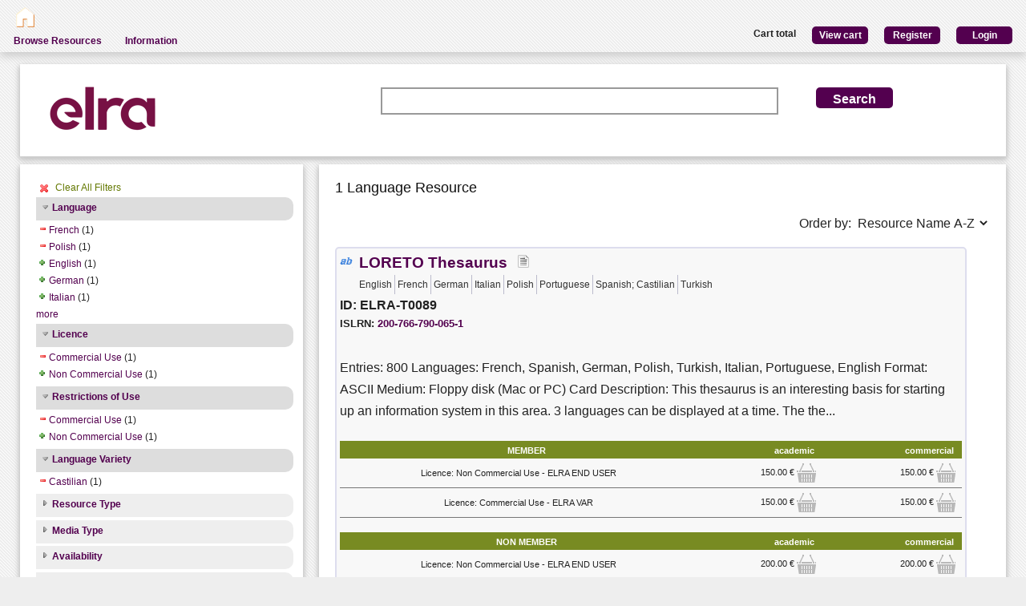

--- FILE ---
content_type: application/javascript
request_url: https://catalogue.elra.info/static/from_media/js/add_to_cart.js
body_size: 2946
content:
function uploadFormWith(userNature, licence, isMember,
    addToCartUrl, getBasketInfoUrl, updateCartFunction) {
    $.ajax({
        url: getBasketInfoUrl,
        type: 'get',
        success: function(basketUserInfo) {
            var chosenIsMember = basketUserInfo['basket_is_member'];
            var chosenUserNature = basketUserInfo['basket_user_nature'];
            if (chosenUserNature === "" || chosenIsMember === "") {
                updateCartFunction();
            }
            else if (isMember !== chosenIsMember ||
                     userNature !== chosenUserNature) {
                $.confirm({
                    title: 'Are you sure about the member and user nature choices?',
                    content: 'The member or user nature choices associated to ' +
                             'this resource are different with respect to ' +
                             'the previous resource in the cart. ' +
                             'If these choices are not correct, please cancel ' +
                             'and modify the member or user nature choices.',
                    buttons: {
                        cancel: function () {
                            return true;
                        },
                        confirm: {
                            text: 'Yes, I am sure.',
                            btnClass: 'btn-purple',
                            keys: ['enter', 'shift'],
                            action: function () {
                                updateCartFunction();
                                return true;
                            }
                        }
                    }
                });
            }
            else {
                updateCartFunction();
            };
        }
    });
}

function updateHeader() {
  $.ajax({
    url: '/basket/get_basket_total',
    type:'get',
    success: function(str) {
      $('#header_user_button').find('p').html("<strong>Cart total</strong>"+str);
    }
  });
  var header = $('#header_user_add_to_cart');
  header.css('visibility','visible');
  setTimeout(function() {header.css('visibility','hidden');},3000);
}

function uploadBundleFormWith(userNature, licence, isMember,
    childId, bundlePk, addToCartUrl, getBasketInfoUrl) {
    var f = function() {
        $.ajax({
            url:addToCartUrl,
            type:'post',
            data: {'quantity':1, 'price':bundlePk, 'child_id':
                JSON.parse(childId)},
            success: function(str) {
              updateHeader();
            }
        });
    };
    uploadFormWith(userNature, licence, isMember,
        addToCartUrl, getBasketInfoUrl, f);
}

function uploadProductFormWith(userNature, licence, isMember,
    distributionPk, addToCartUrl, getBasketInfoUrl) {
    var f = function() {
        $.ajax({
            url:addToCartUrl,
            type:'post',
            data: {'quantity':1, 'distribution':distributionPk},
            success: function(str) {
              updateHeader();
            }
        });
    };
    uploadFormWith(userNature, licence, isMember,
        addToCartUrl, getBasketInfoUrl, f);
}
